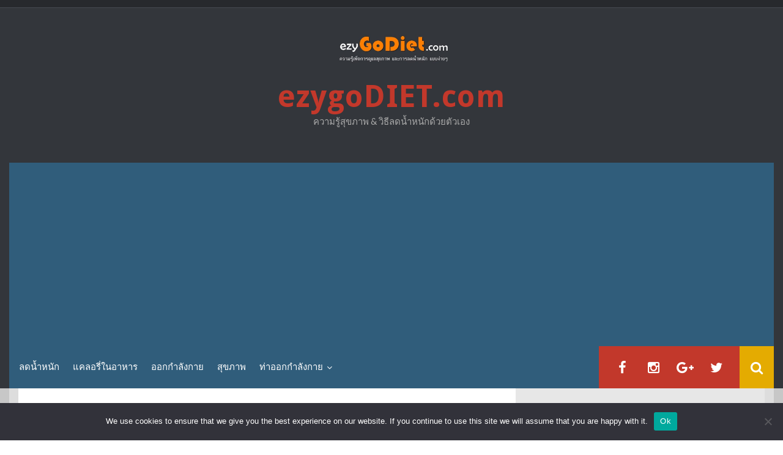

--- FILE ---
content_type: text/html; charset=UTF-8
request_url: https://www.ezygodiet.com/%E0%B8%99%E0%B9%89%E0%B8%B3%E0%B8%AB%E0%B8%99%E0%B8%B1%E0%B8%81%E0%B9%80%E0%B8%81%E0%B8%B4%E0%B8%99%E0%B8%97%E0%B8%B3%E0%B8%AD%E0%B8%A2%E0%B9%88%E0%B8%B2%E0%B8%87%E0%B9%84%E0%B8%A3/
body_size: 15595
content:
<!DOCTYPE html>
<html lang="th">
<head>
    <meta charset="UTF-8">
    <meta name="viewport" content="width=device-width, initial-scale=1">
    <link rel="profile" href="http://gmpg.org/xfn/11">
    <link rel="pingback" href="https://www.ezygodiet.com/xmlrpc.php">

    <meta name='robots' content='index, follow, max-image-preview:large, max-snippet:-1, max-video-preview:-1' />
	<style>img:is([sizes="auto" i], [sizes^="auto," i]) { contain-intrinsic-size: 3000px 1500px }</style>
	
	<!-- This site is optimized with the Yoast SEO plugin v25.9 - https://yoast.com/wordpress/plugins/seo/ -->
	<title>น้ำหนักเกินทำอย่างไร ควรเน้นกิจกรรมอะไรในแต่ละวัน l ezygoDIET</title>
	<meta name="description" content="น้ำหนักเกินทำอย่างไร น้ำหนักเกิน 0-40 ก.ก. ควรเน้นกิจกรรมอะไรในแต่ละวัน อ่านแล้วจะรู้ว่า การเลือกกิน สำคัญกว่าการออกกำลังกาย แค่กินให้ถูกต้อง ก็ลดน้ำหนักได้" />
	<link rel="canonical" href="https://www.ezygodiet.com/น้ำหนักเกินทำอย่างไร/" />
	<meta property="og:locale" content="th_TH" />
	<meta property="og:type" content="article" />
	<meta property="og:title" content="น้ำหนักเกินทำอย่างไร ควรเน้นกิจกรรมอะไรในแต่ละวัน l ezygoDIET" />
	<meta property="og:description" content="น้ำหนักเกินทำอย่างไร น้ำหนักเกิน 0-40 ก.ก. ควรเน้นกิจกรรมอะไรในแต่ละวัน อ่านแล้วจะรู้ว่า การเลือกกิน สำคัญกว่าการออกกำลังกาย แค่กินให้ถูกต้อง ก็ลดน้ำหนักได้" />
	<meta property="og:url" content="https://www.ezygodiet.com/น้ำหนักเกินทำอย่างไร/" />
	<meta property="og:site_name" content="ezygoDIET.com" />
	<meta property="article:publisher" content="http://facebook.com/ezygodiet" />
	<meta property="article:author" content="http://facebook.com/ezygodiet" />
	<meta property="article:published_time" content="2014-04-21T07:52:46+00:00" />
	<meta property="article:modified_time" content="2017-03-07T04:29:40+00:00" />
	<meta name="author" content="Admin ezygoDIET" />
	<meta name="twitter:card" content="summary_large_image" />
	<meta name="twitter:creator" content="@ezygodiet" />
	<meta name="twitter:site" content="@ezygodiet" />
	<meta name="twitter:label1" content="Written by" />
	<meta name="twitter:data1" content="Admin ezygoDIET" />
	<script type="application/ld+json" class="yoast-schema-graph">{"@context":"https://schema.org","@graph":[{"@type":"Article","@id":"https://www.ezygodiet.com/%e0%b8%99%e0%b9%89%e0%b8%b3%e0%b8%ab%e0%b8%99%e0%b8%b1%e0%b8%81%e0%b9%80%e0%b8%81%e0%b8%b4%e0%b8%99%e0%b8%97%e0%b8%b3%e0%b8%ad%e0%b8%a2%e0%b9%88%e0%b8%b2%e0%b8%87%e0%b9%84%e0%b8%a3/#article","isPartOf":{"@id":"https://www.ezygodiet.com/%e0%b8%99%e0%b9%89%e0%b8%b3%e0%b8%ab%e0%b8%99%e0%b8%b1%e0%b8%81%e0%b9%80%e0%b8%81%e0%b8%b4%e0%b8%99%e0%b8%97%e0%b8%b3%e0%b8%ad%e0%b8%a2%e0%b9%88%e0%b8%b2%e0%b8%87%e0%b9%84%e0%b8%a3/"},"author":{"name":"Admin ezygoDIET","@id":"https://www.ezygodiet.com/#/schema/person/3640d229a28d877530b413499f850db7"},"headline":"น้ำหนักเกินทำอย่างไร","datePublished":"2014-04-21T07:52:46+00:00","dateModified":"2017-03-07T04:29:40+00:00","mainEntityOfPage":{"@id":"https://www.ezygodiet.com/%e0%b8%99%e0%b9%89%e0%b8%b3%e0%b8%ab%e0%b8%99%e0%b8%b1%e0%b8%81%e0%b9%80%e0%b8%81%e0%b8%b4%e0%b8%99%e0%b8%97%e0%b8%b3%e0%b8%ad%e0%b8%a2%e0%b9%88%e0%b8%b2%e0%b8%87%e0%b9%84%e0%b8%a3/"},"wordCount":8,"commentCount":0,"publisher":{"@id":"https://www.ezygodiet.com/#organization"},"keywords":["ลดน้ำหนัก","เคล็ดลับ"],"articleSection":["ลดน้ำหนัก"],"inLanguage":"th","potentialAction":[{"@type":"CommentAction","name":"Comment","target":["https://www.ezygodiet.com/%e0%b8%99%e0%b9%89%e0%b8%b3%e0%b8%ab%e0%b8%99%e0%b8%b1%e0%b8%81%e0%b9%80%e0%b8%81%e0%b8%b4%e0%b8%99%e0%b8%97%e0%b8%b3%e0%b8%ad%e0%b8%a2%e0%b9%88%e0%b8%b2%e0%b8%87%e0%b9%84%e0%b8%a3/#respond"]}]},{"@type":"WebPage","@id":"https://www.ezygodiet.com/%e0%b8%99%e0%b9%89%e0%b8%b3%e0%b8%ab%e0%b8%99%e0%b8%b1%e0%b8%81%e0%b9%80%e0%b8%81%e0%b8%b4%e0%b8%99%e0%b8%97%e0%b8%b3%e0%b8%ad%e0%b8%a2%e0%b9%88%e0%b8%b2%e0%b8%87%e0%b9%84%e0%b8%a3/","url":"https://www.ezygodiet.com/%e0%b8%99%e0%b9%89%e0%b8%b3%e0%b8%ab%e0%b8%99%e0%b8%b1%e0%b8%81%e0%b9%80%e0%b8%81%e0%b8%b4%e0%b8%99%e0%b8%97%e0%b8%b3%e0%b8%ad%e0%b8%a2%e0%b9%88%e0%b8%b2%e0%b8%87%e0%b9%84%e0%b8%a3/","name":"น้ำหนักเกินทำอย่างไร ควรเน้นกิจกรรมอะไรในแต่ละวัน l ezygoDIET","isPartOf":{"@id":"https://www.ezygodiet.com/#website"},"datePublished":"2014-04-21T07:52:46+00:00","dateModified":"2017-03-07T04:29:40+00:00","description":"น้ำหนักเกินทำอย่างไร น้ำหนักเกิน 0-40 ก.ก. ควรเน้นกิจกรรมอะไรในแต่ละวัน อ่านแล้วจะรู้ว่า การเลือกกิน สำคัญกว่าการออกกำลังกาย แค่กินให้ถูกต้อง ก็ลดน้ำหนักได้","breadcrumb":{"@id":"https://www.ezygodiet.com/%e0%b8%99%e0%b9%89%e0%b8%b3%e0%b8%ab%e0%b8%99%e0%b8%b1%e0%b8%81%e0%b9%80%e0%b8%81%e0%b8%b4%e0%b8%99%e0%b8%97%e0%b8%b3%e0%b8%ad%e0%b8%a2%e0%b9%88%e0%b8%b2%e0%b8%87%e0%b9%84%e0%b8%a3/#breadcrumb"},"inLanguage":"th","potentialAction":[{"@type":"ReadAction","target":["https://www.ezygodiet.com/%e0%b8%99%e0%b9%89%e0%b8%b3%e0%b8%ab%e0%b8%99%e0%b8%b1%e0%b8%81%e0%b9%80%e0%b8%81%e0%b8%b4%e0%b8%99%e0%b8%97%e0%b8%b3%e0%b8%ad%e0%b8%a2%e0%b9%88%e0%b8%b2%e0%b8%87%e0%b9%84%e0%b8%a3/"]}]},{"@type":"BreadcrumbList","@id":"https://www.ezygodiet.com/%e0%b8%99%e0%b9%89%e0%b8%b3%e0%b8%ab%e0%b8%99%e0%b8%b1%e0%b8%81%e0%b9%80%e0%b8%81%e0%b8%b4%e0%b8%99%e0%b8%97%e0%b8%b3%e0%b8%ad%e0%b8%a2%e0%b9%88%e0%b8%b2%e0%b8%87%e0%b9%84%e0%b8%a3/#breadcrumb","itemListElement":[{"@type":"ListItem","position":1,"name":"Home","item":"https://www.ezygodiet.com/"},{"@type":"ListItem","position":2,"name":"น้ำหนักเกินทำอย่างไร"}]},{"@type":"WebSite","@id":"https://www.ezygodiet.com/#website","url":"https://www.ezygodiet.com/","name":"ezygoDIET.com","description":"ความรู้สุขภาพ &amp; วิธีลดน้ำหนักด้วยตัวเอง","publisher":{"@id":"https://www.ezygodiet.com/#organization"},"potentialAction":[{"@type":"SearchAction","target":{"@type":"EntryPoint","urlTemplate":"https://www.ezygodiet.com/?s={search_term_string}"},"query-input":{"@type":"PropertyValueSpecification","valueRequired":true,"valueName":"search_term_string"}}],"inLanguage":"th"},{"@type":"Organization","@id":"https://www.ezygodiet.com/#organization","name":"ezygoDIET.com","url":"https://www.ezygodiet.com/","logo":{"@type":"ImageObject","inLanguage":"th","@id":"https://www.ezygodiet.com/#/schema/logo/image/","url":"https://www.ezygodiet.com/wp-content/uploads/2018/08/cropped-ezygodiet-logo-head-1.jpg","contentUrl":"https://www.ezygodiet.com/wp-content/uploads/2018/08/cropped-ezygodiet-logo-head-1.jpg","width":690,"height":209,"caption":"ezygoDIET.com"},"image":{"@id":"https://www.ezygodiet.com/#/schema/logo/image/"},"sameAs":["http://facebook.com/ezygodiet","https://x.com/ezygodiet","https://www.pinterest.com/ezygodiet/"]},{"@type":"Person","@id":"https://www.ezygodiet.com/#/schema/person/3640d229a28d877530b413499f850db7","name":"Admin ezygoDIET","image":{"@type":"ImageObject","inLanguage":"th","@id":"https://www.ezygodiet.com/#/schema/person/image/","url":"https://secure.gravatar.com/avatar/d5caa46c0497c38a1b0d4b047330bc0141579f27b0ec92bc8a946ee813d5136c?s=96&d=mm&r=g","contentUrl":"https://secure.gravatar.com/avatar/d5caa46c0497c38a1b0d4b047330bc0141579f27b0ec92bc8a946ee813d5136c?s=96&d=mm&r=g","caption":"Admin ezygoDIET"},"description":"รวบรวมความรู้ วิธีลดน้ำหนัก วิธีลดอ้วน แบบยั่งยืน และได้สุขภาพดีควบคู่กัน แบบง่ายๆ ได้ด้วยตัวเอง","sameAs":["http://www.ezygodiet.com","http://facebook.com/ezygodiet","https://x.com/ezygodiet"]}]}</script>
	<!-- / Yoast SEO plugin. -->


<link rel='dns-prefetch' href='//fonts.googleapis.com' />
<link rel="alternate" type="application/rss+xml" title="ezygoDIET.com &raquo; ฟีด" href="https://www.ezygodiet.com/feed/" />
<link rel="alternate" type="application/rss+xml" title="ezygoDIET.com &raquo; ฟีดความเห็น" href="https://www.ezygodiet.com/comments/feed/" />
<link rel="alternate" type="application/rss+xml" title="ezygoDIET.com &raquo; น้ำหนักเกินทำอย่างไร ฟีดความเห็น" href="https://www.ezygodiet.com/%e0%b8%99%e0%b9%89%e0%b8%b3%e0%b8%ab%e0%b8%99%e0%b8%b1%e0%b8%81%e0%b9%80%e0%b8%81%e0%b8%b4%e0%b8%99%e0%b8%97%e0%b8%b3%e0%b8%ad%e0%b8%a2%e0%b9%88%e0%b8%b2%e0%b8%87%e0%b9%84%e0%b8%a3/feed/" />
<script type="text/javascript">
/* <![CDATA[ */
window._wpemojiSettings = {"baseUrl":"https:\/\/s.w.org\/images\/core\/emoji\/16.0.1\/72x72\/","ext":".png","svgUrl":"https:\/\/s.w.org\/images\/core\/emoji\/16.0.1\/svg\/","svgExt":".svg","source":{"concatemoji":"https:\/\/www.ezygodiet.com\/wp-includes\/js\/wp-emoji-release.min.js?ver=6.8.3"}};
/*! This file is auto-generated */
!function(s,n){var o,i,e;function c(e){try{var t={supportTests:e,timestamp:(new Date).valueOf()};sessionStorage.setItem(o,JSON.stringify(t))}catch(e){}}function p(e,t,n){e.clearRect(0,0,e.canvas.width,e.canvas.height),e.fillText(t,0,0);var t=new Uint32Array(e.getImageData(0,0,e.canvas.width,e.canvas.height).data),a=(e.clearRect(0,0,e.canvas.width,e.canvas.height),e.fillText(n,0,0),new Uint32Array(e.getImageData(0,0,e.canvas.width,e.canvas.height).data));return t.every(function(e,t){return e===a[t]})}function u(e,t){e.clearRect(0,0,e.canvas.width,e.canvas.height),e.fillText(t,0,0);for(var n=e.getImageData(16,16,1,1),a=0;a<n.data.length;a++)if(0!==n.data[a])return!1;return!0}function f(e,t,n,a){switch(t){case"flag":return n(e,"\ud83c\udff3\ufe0f\u200d\u26a7\ufe0f","\ud83c\udff3\ufe0f\u200b\u26a7\ufe0f")?!1:!n(e,"\ud83c\udde8\ud83c\uddf6","\ud83c\udde8\u200b\ud83c\uddf6")&&!n(e,"\ud83c\udff4\udb40\udc67\udb40\udc62\udb40\udc65\udb40\udc6e\udb40\udc67\udb40\udc7f","\ud83c\udff4\u200b\udb40\udc67\u200b\udb40\udc62\u200b\udb40\udc65\u200b\udb40\udc6e\u200b\udb40\udc67\u200b\udb40\udc7f");case"emoji":return!a(e,"\ud83e\udedf")}return!1}function g(e,t,n,a){var r="undefined"!=typeof WorkerGlobalScope&&self instanceof WorkerGlobalScope?new OffscreenCanvas(300,150):s.createElement("canvas"),o=r.getContext("2d",{willReadFrequently:!0}),i=(o.textBaseline="top",o.font="600 32px Arial",{});return e.forEach(function(e){i[e]=t(o,e,n,a)}),i}function t(e){var t=s.createElement("script");t.src=e,t.defer=!0,s.head.appendChild(t)}"undefined"!=typeof Promise&&(o="wpEmojiSettingsSupports",i=["flag","emoji"],n.supports={everything:!0,everythingExceptFlag:!0},e=new Promise(function(e){s.addEventListener("DOMContentLoaded",e,{once:!0})}),new Promise(function(t){var n=function(){try{var e=JSON.parse(sessionStorage.getItem(o));if("object"==typeof e&&"number"==typeof e.timestamp&&(new Date).valueOf()<e.timestamp+604800&&"object"==typeof e.supportTests)return e.supportTests}catch(e){}return null}();if(!n){if("undefined"!=typeof Worker&&"undefined"!=typeof OffscreenCanvas&&"undefined"!=typeof URL&&URL.createObjectURL&&"undefined"!=typeof Blob)try{var e="postMessage("+g.toString()+"("+[JSON.stringify(i),f.toString(),p.toString(),u.toString()].join(",")+"));",a=new Blob([e],{type:"text/javascript"}),r=new Worker(URL.createObjectURL(a),{name:"wpTestEmojiSupports"});return void(r.onmessage=function(e){c(n=e.data),r.terminate(),t(n)})}catch(e){}c(n=g(i,f,p,u))}t(n)}).then(function(e){for(var t in e)n.supports[t]=e[t],n.supports.everything=n.supports.everything&&n.supports[t],"flag"!==t&&(n.supports.everythingExceptFlag=n.supports.everythingExceptFlag&&n.supports[t]);n.supports.everythingExceptFlag=n.supports.everythingExceptFlag&&!n.supports.flag,n.DOMReady=!1,n.readyCallback=function(){n.DOMReady=!0}}).then(function(){return e}).then(function(){var e;n.supports.everything||(n.readyCallback(),(e=n.source||{}).concatemoji?t(e.concatemoji):e.wpemoji&&e.twemoji&&(t(e.twemoji),t(e.wpemoji)))}))}((window,document),window._wpemojiSettings);
/* ]]> */
</script>
<link rel='stylesheet' id='dashicons-css' href='https://www.ezygodiet.com/wp-includes/css/dashicons.min.css?ver=6.8.3' type='text/css' media='all' />
<link rel='stylesheet' id='post-views-counter-frontend-css' href='https://www.ezygodiet.com/wp-content/plugins/post-views-counter/css/frontend.min.css?ver=1.5.5' type='text/css' media='all' />
<style id='wp-emoji-styles-inline-css' type='text/css'>

	img.wp-smiley, img.emoji {
		display: inline !important;
		border: none !important;
		box-shadow: none !important;
		height: 1em !important;
		width: 1em !important;
		margin: 0 0.07em !important;
		vertical-align: -0.1em !important;
		background: none !important;
		padding: 0 !important;
	}
</style>
<link rel='stylesheet' id='wp-block-library-css' href='https://www.ezygodiet.com/wp-includes/css/dist/block-library/style.min.css?ver=6.8.3' type='text/css' media='all' />
<style id='classic-theme-styles-inline-css' type='text/css'>
/*! This file is auto-generated */
.wp-block-button__link{color:#fff;background-color:#32373c;border-radius:9999px;box-shadow:none;text-decoration:none;padding:calc(.667em + 2px) calc(1.333em + 2px);font-size:1.125em}.wp-block-file__button{background:#32373c;color:#fff;text-decoration:none}
</style>
<style id='global-styles-inline-css' type='text/css'>
:root{--wp--preset--aspect-ratio--square: 1;--wp--preset--aspect-ratio--4-3: 4/3;--wp--preset--aspect-ratio--3-4: 3/4;--wp--preset--aspect-ratio--3-2: 3/2;--wp--preset--aspect-ratio--2-3: 2/3;--wp--preset--aspect-ratio--16-9: 16/9;--wp--preset--aspect-ratio--9-16: 9/16;--wp--preset--color--black: #000000;--wp--preset--color--cyan-bluish-gray: #abb8c3;--wp--preset--color--white: #ffffff;--wp--preset--color--pale-pink: #f78da7;--wp--preset--color--vivid-red: #cf2e2e;--wp--preset--color--luminous-vivid-orange: #ff6900;--wp--preset--color--luminous-vivid-amber: #fcb900;--wp--preset--color--light-green-cyan: #7bdcb5;--wp--preset--color--vivid-green-cyan: #00d084;--wp--preset--color--pale-cyan-blue: #8ed1fc;--wp--preset--color--vivid-cyan-blue: #0693e3;--wp--preset--color--vivid-purple: #9b51e0;--wp--preset--gradient--vivid-cyan-blue-to-vivid-purple: linear-gradient(135deg,rgba(6,147,227,1) 0%,rgb(155,81,224) 100%);--wp--preset--gradient--light-green-cyan-to-vivid-green-cyan: linear-gradient(135deg,rgb(122,220,180) 0%,rgb(0,208,130) 100%);--wp--preset--gradient--luminous-vivid-amber-to-luminous-vivid-orange: linear-gradient(135deg,rgba(252,185,0,1) 0%,rgba(255,105,0,1) 100%);--wp--preset--gradient--luminous-vivid-orange-to-vivid-red: linear-gradient(135deg,rgba(255,105,0,1) 0%,rgb(207,46,46) 100%);--wp--preset--gradient--very-light-gray-to-cyan-bluish-gray: linear-gradient(135deg,rgb(238,238,238) 0%,rgb(169,184,195) 100%);--wp--preset--gradient--cool-to-warm-spectrum: linear-gradient(135deg,rgb(74,234,220) 0%,rgb(151,120,209) 20%,rgb(207,42,186) 40%,rgb(238,44,130) 60%,rgb(251,105,98) 80%,rgb(254,248,76) 100%);--wp--preset--gradient--blush-light-purple: linear-gradient(135deg,rgb(255,206,236) 0%,rgb(152,150,240) 100%);--wp--preset--gradient--blush-bordeaux: linear-gradient(135deg,rgb(254,205,165) 0%,rgb(254,45,45) 50%,rgb(107,0,62) 100%);--wp--preset--gradient--luminous-dusk: linear-gradient(135deg,rgb(255,203,112) 0%,rgb(199,81,192) 50%,rgb(65,88,208) 100%);--wp--preset--gradient--pale-ocean: linear-gradient(135deg,rgb(255,245,203) 0%,rgb(182,227,212) 50%,rgb(51,167,181) 100%);--wp--preset--gradient--electric-grass: linear-gradient(135deg,rgb(202,248,128) 0%,rgb(113,206,126) 100%);--wp--preset--gradient--midnight: linear-gradient(135deg,rgb(2,3,129) 0%,rgb(40,116,252) 100%);--wp--preset--font-size--small: 13px;--wp--preset--font-size--medium: 20px;--wp--preset--font-size--large: 36px;--wp--preset--font-size--x-large: 42px;--wp--preset--spacing--20: 0.44rem;--wp--preset--spacing--30: 0.67rem;--wp--preset--spacing--40: 1rem;--wp--preset--spacing--50: 1.5rem;--wp--preset--spacing--60: 2.25rem;--wp--preset--spacing--70: 3.38rem;--wp--preset--spacing--80: 5.06rem;--wp--preset--shadow--natural: 6px 6px 9px rgba(0, 0, 0, 0.2);--wp--preset--shadow--deep: 12px 12px 50px rgba(0, 0, 0, 0.4);--wp--preset--shadow--sharp: 6px 6px 0px rgba(0, 0, 0, 0.2);--wp--preset--shadow--outlined: 6px 6px 0px -3px rgba(255, 255, 255, 1), 6px 6px rgba(0, 0, 0, 1);--wp--preset--shadow--crisp: 6px 6px 0px rgba(0, 0, 0, 1);}:where(.is-layout-flex){gap: 0.5em;}:where(.is-layout-grid){gap: 0.5em;}body .is-layout-flex{display: flex;}.is-layout-flex{flex-wrap: wrap;align-items: center;}.is-layout-flex > :is(*, div){margin: 0;}body .is-layout-grid{display: grid;}.is-layout-grid > :is(*, div){margin: 0;}:where(.wp-block-columns.is-layout-flex){gap: 2em;}:where(.wp-block-columns.is-layout-grid){gap: 2em;}:where(.wp-block-post-template.is-layout-flex){gap: 1.25em;}:where(.wp-block-post-template.is-layout-grid){gap: 1.25em;}.has-black-color{color: var(--wp--preset--color--black) !important;}.has-cyan-bluish-gray-color{color: var(--wp--preset--color--cyan-bluish-gray) !important;}.has-white-color{color: var(--wp--preset--color--white) !important;}.has-pale-pink-color{color: var(--wp--preset--color--pale-pink) !important;}.has-vivid-red-color{color: var(--wp--preset--color--vivid-red) !important;}.has-luminous-vivid-orange-color{color: var(--wp--preset--color--luminous-vivid-orange) !important;}.has-luminous-vivid-amber-color{color: var(--wp--preset--color--luminous-vivid-amber) !important;}.has-light-green-cyan-color{color: var(--wp--preset--color--light-green-cyan) !important;}.has-vivid-green-cyan-color{color: var(--wp--preset--color--vivid-green-cyan) !important;}.has-pale-cyan-blue-color{color: var(--wp--preset--color--pale-cyan-blue) !important;}.has-vivid-cyan-blue-color{color: var(--wp--preset--color--vivid-cyan-blue) !important;}.has-vivid-purple-color{color: var(--wp--preset--color--vivid-purple) !important;}.has-black-background-color{background-color: var(--wp--preset--color--black) !important;}.has-cyan-bluish-gray-background-color{background-color: var(--wp--preset--color--cyan-bluish-gray) !important;}.has-white-background-color{background-color: var(--wp--preset--color--white) !important;}.has-pale-pink-background-color{background-color: var(--wp--preset--color--pale-pink) !important;}.has-vivid-red-background-color{background-color: var(--wp--preset--color--vivid-red) !important;}.has-luminous-vivid-orange-background-color{background-color: var(--wp--preset--color--luminous-vivid-orange) !important;}.has-luminous-vivid-amber-background-color{background-color: var(--wp--preset--color--luminous-vivid-amber) !important;}.has-light-green-cyan-background-color{background-color: var(--wp--preset--color--light-green-cyan) !important;}.has-vivid-green-cyan-background-color{background-color: var(--wp--preset--color--vivid-green-cyan) !important;}.has-pale-cyan-blue-background-color{background-color: var(--wp--preset--color--pale-cyan-blue) !important;}.has-vivid-cyan-blue-background-color{background-color: var(--wp--preset--color--vivid-cyan-blue) !important;}.has-vivid-purple-background-color{background-color: var(--wp--preset--color--vivid-purple) !important;}.has-black-border-color{border-color: var(--wp--preset--color--black) !important;}.has-cyan-bluish-gray-border-color{border-color: var(--wp--preset--color--cyan-bluish-gray) !important;}.has-white-border-color{border-color: var(--wp--preset--color--white) !important;}.has-pale-pink-border-color{border-color: var(--wp--preset--color--pale-pink) !important;}.has-vivid-red-border-color{border-color: var(--wp--preset--color--vivid-red) !important;}.has-luminous-vivid-orange-border-color{border-color: var(--wp--preset--color--luminous-vivid-orange) !important;}.has-luminous-vivid-amber-border-color{border-color: var(--wp--preset--color--luminous-vivid-amber) !important;}.has-light-green-cyan-border-color{border-color: var(--wp--preset--color--light-green-cyan) !important;}.has-vivid-green-cyan-border-color{border-color: var(--wp--preset--color--vivid-green-cyan) !important;}.has-pale-cyan-blue-border-color{border-color: var(--wp--preset--color--pale-cyan-blue) !important;}.has-vivid-cyan-blue-border-color{border-color: var(--wp--preset--color--vivid-cyan-blue) !important;}.has-vivid-purple-border-color{border-color: var(--wp--preset--color--vivid-purple) !important;}.has-vivid-cyan-blue-to-vivid-purple-gradient-background{background: var(--wp--preset--gradient--vivid-cyan-blue-to-vivid-purple) !important;}.has-light-green-cyan-to-vivid-green-cyan-gradient-background{background: var(--wp--preset--gradient--light-green-cyan-to-vivid-green-cyan) !important;}.has-luminous-vivid-amber-to-luminous-vivid-orange-gradient-background{background: var(--wp--preset--gradient--luminous-vivid-amber-to-luminous-vivid-orange) !important;}.has-luminous-vivid-orange-to-vivid-red-gradient-background{background: var(--wp--preset--gradient--luminous-vivid-orange-to-vivid-red) !important;}.has-very-light-gray-to-cyan-bluish-gray-gradient-background{background: var(--wp--preset--gradient--very-light-gray-to-cyan-bluish-gray) !important;}.has-cool-to-warm-spectrum-gradient-background{background: var(--wp--preset--gradient--cool-to-warm-spectrum) !important;}.has-blush-light-purple-gradient-background{background: var(--wp--preset--gradient--blush-light-purple) !important;}.has-blush-bordeaux-gradient-background{background: var(--wp--preset--gradient--blush-bordeaux) !important;}.has-luminous-dusk-gradient-background{background: var(--wp--preset--gradient--luminous-dusk) !important;}.has-pale-ocean-gradient-background{background: var(--wp--preset--gradient--pale-ocean) !important;}.has-electric-grass-gradient-background{background: var(--wp--preset--gradient--electric-grass) !important;}.has-midnight-gradient-background{background: var(--wp--preset--gradient--midnight) !important;}.has-small-font-size{font-size: var(--wp--preset--font-size--small) !important;}.has-medium-font-size{font-size: var(--wp--preset--font-size--medium) !important;}.has-large-font-size{font-size: var(--wp--preset--font-size--large) !important;}.has-x-large-font-size{font-size: var(--wp--preset--font-size--x-large) !important;}
:where(.wp-block-post-template.is-layout-flex){gap: 1.25em;}:where(.wp-block-post-template.is-layout-grid){gap: 1.25em;}
:where(.wp-block-columns.is-layout-flex){gap: 2em;}:where(.wp-block-columns.is-layout-grid){gap: 2em;}
:root :where(.wp-block-pullquote){font-size: 1.5em;line-height: 1.6;}
</style>
<link rel='stylesheet' id='cookie-notice-front-css' href='https://www.ezygodiet.com/wp-content/plugins/cookie-notice/css/front.min.css?ver=2.5.7' type='text/css' media='all' />
<link rel='stylesheet' id='synapse-style-css' href='https://www.ezygodiet.com/wp-content/themes/synapse/style.css?ver=6.8.3' type='text/css' media='all' />
<link rel='stylesheet' id='synapse-title-font-css' href='//fonts.googleapis.com/css?family=Droid+Sans%3A100%2C300%2C400%2C700&#038;ver=6.8.3' type='text/css' media='all' />
<link rel='stylesheet' id='synapse-body-font-css' href='//fonts.googleapis.com/css?family=Lato%3A100%2C300%2C400%2C700&#038;ver=6.8.3' type='text/css' media='all' />
<link rel='stylesheet' id='font-awesome-css' href='https://www.ezygodiet.com/wp-content/themes/synapse/assets/font-awesome/css/font-awesome.min.css?ver=6.8.3' type='text/css' media='all' />
<link rel='stylesheet' id='bootstrap-css' href='https://www.ezygodiet.com/wp-content/themes/synapse/assets/bootstrap/css/bootstrap.min.css?ver=6.8.3' type='text/css' media='all' />
<link rel='stylesheet' id='hover-css-css' href='https://www.ezygodiet.com/wp-content/themes/synapse/assets/css/hover.min.css?ver=6.8.3' type='text/css' media='all' />
<link rel='stylesheet' id='flex-images-css' href='https://www.ezygodiet.com/wp-content/themes/synapse/assets/css/jquery.flex-images.css?ver=6.8.3' type='text/css' media='all' />
<link rel='stylesheet' id='slicknav-css' href='https://www.ezygodiet.com/wp-content/themes/synapse/assets/css/slicknav.css?ver=6.8.3' type='text/css' media='all' />
<link rel='stylesheet' id='swiper-css' href='https://www.ezygodiet.com/wp-content/themes/synapse/assets/css/swiper.min.css?ver=6.8.3' type='text/css' media='all' />
<link rel='stylesheet' id='synapse-main-theme-style-css' href='https://www.ezygodiet.com/wp-content/themes/synapse/assets/theme-styles/css/default.css' type='text/css' media='all' />
<script type="text/javascript" id="cookie-notice-front-js-before">
/* <![CDATA[ */
var cnArgs = {"ajaxUrl":"https:\/\/www.ezygodiet.com\/wp-admin\/admin-ajax.php","nonce":"caa830a8ed","hideEffect":"fade","position":"bottom","onScroll":false,"onScrollOffset":100,"onClick":false,"cookieName":"cookie_notice_accepted","cookieTime":2592000,"cookieTimeRejected":2592000,"globalCookie":false,"redirection":false,"cache":false,"revokeCookies":false,"revokeCookiesOpt":"automatic"};
/* ]]> */
</script>
<script type="text/javascript" src="https://www.ezygodiet.com/wp-content/plugins/cookie-notice/js/front.min.js?ver=2.5.7" id="cookie-notice-front-js"></script>
<script type="text/javascript" src="https://www.ezygodiet.com/wp-includes/js/jquery/jquery.min.js?ver=3.7.1" id="jquery-core-js"></script>
<script type="text/javascript" src="https://www.ezygodiet.com/wp-includes/js/jquery/jquery-migrate.min.js?ver=3.4.1" id="jquery-migrate-js"></script>
<script type="text/javascript" src="https://www.ezygodiet.com/wp-content/themes/synapse/js/external.js?ver=20120206" id="synapse-externaljs-js"></script>
<script type="text/javascript" src="https://www.ezygodiet.com/wp-content/themes/synapse/js/custom.js?ver=6.8.3" id="synapse-custom-js-js"></script>
<link rel="https://api.w.org/" href="https://www.ezygodiet.com/wp-json/" /><link rel="alternate" title="JSON" type="application/json" href="https://www.ezygodiet.com/wp-json/wp/v2/posts/5960" /><link rel="EditURI" type="application/rsd+xml" title="RSD" href="https://www.ezygodiet.com/xmlrpc.php?rsd" />
<meta name="generator" content="WordPress 6.8.3" />
<link rel='shortlink' href='https://www.ezygodiet.com/?p=5960' />
<link rel="alternate" title="oEmbed (JSON)" type="application/json+oembed" href="https://www.ezygodiet.com/wp-json/oembed/1.0/embed?url=https%3A%2F%2Fwww.ezygodiet.com%2F%25e0%25b8%2599%25e0%25b9%2589%25e0%25b8%25b3%25e0%25b8%25ab%25e0%25b8%2599%25e0%25b8%25b1%25e0%25b8%2581%25e0%25b9%2580%25e0%25b8%2581%25e0%25b8%25b4%25e0%25b8%2599%25e0%25b8%2597%25e0%25b8%25b3%25e0%25b8%25ad%25e0%25b8%25a2%25e0%25b9%2588%25e0%25b8%25b2%25e0%25b8%2587%25e0%25b9%2584%25e0%25b8%25a3%2F" />
<link rel="alternate" title="oEmbed (XML)" type="text/xml+oembed" href="https://www.ezygodiet.com/wp-json/oembed/1.0/embed?url=https%3A%2F%2Fwww.ezygodiet.com%2F%25e0%25b8%2599%25e0%25b9%2589%25e0%25b8%25b3%25e0%25b8%25ab%25e0%25b8%2599%25e0%25b8%25b1%25e0%25b8%2581%25e0%25b9%2580%25e0%25b8%2581%25e0%25b8%25b4%25e0%25b8%2599%25e0%25b8%2597%25e0%25b8%25b3%25e0%25b8%25ad%25e0%25b8%25a2%25e0%25b9%2588%25e0%25b8%25b2%25e0%25b8%2587%25e0%25b9%2584%25e0%25b8%25a3%2F&#038;format=xml" />
<meta property="fb:app_id" content="272289523372734"><meta property="fb:admins" content="">            <div id="fb-root"></div>
            <script>(function (d, s, id) {
                    var js, fjs = d.getElementsByTagName(s)[0];
                    if (d.getElementById(id))
                        return;
                    js = d.createElement(s);
                    js.id = id;
                    js.src = "//connect.facebook.net/en_US/sdk.js#xfbml=1&version=v2.0";
                    fjs.parentNode.insertBefore(js, fjs);
                }(document, 'script', 'facebook-jssdk'));</script>
            <style id='custom-css-mods'>#masthead #site-logo img { transform-origin: center; }.title-font, h1, h2, .section-title, .woocommerce ul.products li.product h3, #site-navigation { font-family: Droid Sans; }.site-description { color: #aaaaaa; }#colophon .footer_credit_line { display: none }#primary-mono .entry-content{ font-size:14px;}</style><script async src="https://pagead2.googlesyndication.com/pagead/js/adsbygoogle.js?client=ca-pub-7122943812352269"
     crossorigin="anonymous"></script><link rel="icon" href="https://www.ezygodiet.com/wp-content/uploads/2017/02/cropped-logo-web-icon-3-32x32.jpg" sizes="32x32" />
<link rel="icon" href="https://www.ezygodiet.com/wp-content/uploads/2017/02/cropped-logo-web-icon-3-192x192.jpg" sizes="192x192" />
<link rel="apple-touch-icon" href="https://www.ezygodiet.com/wp-content/uploads/2017/02/cropped-logo-web-icon-3-180x180.jpg" />
<meta name="msapplication-TileImage" content="https://www.ezygodiet.com/wp-content/uploads/2017/02/cropped-logo-web-icon-3-270x270.jpg" />
		<style type="text/css" id="wp-custom-css">
			/*
คุณสามารถเพิ่ม CSS ของคุณเองที่นี่

กดที่ไอคอนช่วยเหนือด้านบนเพื่อเรียนรู้เพิ่มเติม
*/

h1   {color: #333333 ;font-weight: bold; font-size: 40px;}
h2   {color: #333333 ;font-weight: bold;font-size: 30px;}
h3   {color: #333333;font-weight: bold;font-size: 20px;}
h4   {color: #333333;font-weight: bold; }
p    {color: #333333;font-size: 18px;}
li   {color: #4d4d4d;}
td   {color: #1a1a1a;}
		</style>
		</head>
<body class="wp-singular post-template-default single single-post postid-5960 single-format-standard wp-custom-logo wp-theme-synapse cookies-not-set">

<div id="page" class="hfeed site">
	<a class="skip-link screen-reader-text" href="#content">Skip to content</a>

    <div id="jumbosearch">
    <span class="fa fa-remove closeicon"></span>
    <div class="form">
        <form role="search" method="get" class="search-form" action="https://www.ezygodiet.com/">
				<label>
					<span class="screen-reader-text">ค้นหาสำหรับ:</span>
					<input type="search" class="search-field" placeholder="ค้นหา &hellip;" value="" name="s" />
				</label>
				<input type="submit" class="search-submit" value="ค้นหา" />
			</form>    </div>
</div>
    <div id="topad" class="container">
	<script></script>
<script>
     (adsbygoogle = window.adsbygoogle || []).push({
          google_ad_client: "ca-pub-7122943812352269",
          enable_page_level_ads: true
     });
</script>	<!-- TO PLACE YOUR OWN AD, REMOVE THE ABOVE LINE OF CODE AND REPLACE IT WITH YOUR ENTIRE AD CODE -->
</div>
    <div id="top-bar">
    <div class="container-fluid">

        <div id="top-menu">
                    </div>

        <div id="woocommerce-zone">
            

        </div>

    </div>

</div>    <header id="masthead" class="site-header" role="banner">
    <div class="container masthead-container">
        <div class="site-branding">
                            <div class="site-logo">
                    <a href="https://www.ezygodiet.com/" class="custom-logo-link" rel="home"><img width="690" height="209" src="https://www.ezygodiet.com/wp-content/uploads/2018/08/cropped-ezygodiet-logo-head-1.jpg" class="custom-logo" alt="ezygoDIET.com" decoding="async" fetchpriority="high" srcset="https://www.ezygodiet.com/wp-content/uploads/2018/08/cropped-ezygodiet-logo-head-1.jpg 690w, https://www.ezygodiet.com/wp-content/uploads/2018/08/cropped-ezygodiet-logo-head-1-300x91.jpg 300w, https://www.ezygodiet.com/wp-content/uploads/2018/08/cropped-ezygodiet-logo-head-1-150x45.jpg 150w, https://www.ezygodiet.com/wp-content/uploads/2018/08/cropped-ezygodiet-logo-head-1-216x65.jpg 216w" sizes="(max-width: 690px) 100vw, 690px" /></a>                </div>
                        <div id="text-title-desc">
                <h1 class="site-title title-font"><a href="https://www.ezygodiet.com/" rel="home">ezygoDIET.com</a></h1>
                <h3 class="site-description">ความรู้สุขภาพ &amp; วิธีลดน้ำหนักด้วยตัวเอง</h3>
            </div>
        </div>

    </div>

    <div id="bar" class="container-fluid">

        <div id="slickmenu"></div>
        <nav id="site-navigation" class="main-navigation" role="navigation">
    <div class="menu-header-container"><ul id="menu-header" class="menu"><li id="menu-item-16145" class="menu-item menu-item-type-taxonomy menu-item-object-category current-post-ancestor current-menu-parent current-post-parent"><a href="https://www.ezygodiet.com/category/%e0%b8%a5%e0%b8%94%e0%b8%99%e0%b9%89%e0%b8%b3%e0%b8%ab%e0%b8%99%e0%b8%b1%e0%b8%81/"></i>ลดน้ำหนัก</a></li>
<li id="menu-item-16146" class="menu-item menu-item-type-taxonomy menu-item-object-category"><a href="https://www.ezygodiet.com/category/%e0%b9%81%e0%b8%84%e0%b8%a5%e0%b8%ad%e0%b8%a3%e0%b8%b5%e0%b9%88%e0%b9%83%e0%b8%99%e0%b8%ad%e0%b8%b2%e0%b8%ab%e0%b8%b2%e0%b8%a3/"></i>แคลอรี่ในอาหาร</a></li>
<li id="menu-item-16147" class="menu-item menu-item-type-taxonomy menu-item-object-category"><a href="https://www.ezygodiet.com/category/%e0%b8%ad%e0%b8%ad%e0%b8%81%e0%b8%81%e0%b8%b3%e0%b8%a5%e0%b8%b1%e0%b8%87%e0%b8%81%e0%b8%b2%e0%b8%a2/"></i>ออกกำลังกาย</a></li>
<li id="menu-item-16148" class="menu-item menu-item-type-taxonomy menu-item-object-category"><a href="https://www.ezygodiet.com/category/%e0%b8%aa%e0%b8%b8%e0%b8%82%e0%b8%a0%e0%b8%b2%e0%b8%9e/"></i>สุขภาพ</a></li>
<li id="menu-item-16149" class="menu-item menu-item-type-taxonomy menu-item-object-category menu-item-has-children"><a href="https://www.ezygodiet.com/category/%e0%b8%ad%e0%b8%ad%e0%b8%81%e0%b8%81%e0%b8%b3%e0%b8%a5%e0%b8%b1%e0%b8%87%e0%b8%81%e0%b8%b2%e0%b8%a2/%e0%b8%97%e0%b9%88%e0%b8%b2%e0%b8%ad%e0%b8%ad%e0%b8%81%e0%b8%81%e0%b8%b3%e0%b8%a5%e0%b8%b1%e0%b8%87%e0%b8%81%e0%b8%b2%e0%b8%a2/"></i>ท่าออกกำลังกาย</a>
<ul class="sub-menu">
	<li id="menu-item-1524" class="menu-item menu-item-type-post_type menu-item-object-page"><a href="https://www.ezygodiet.com/about/"></i>About</a></li>
	<li id="menu-item-1526" class="menu-item menu-item-type-post_type menu-item-object-page menu-item-has-children"><a href="https://www.ezygodiet.com/services/"></i>Services</a>
	<ul class="sub-menu">
		<li id="menu-item-1525" class="menu-item menu-item-type-post_type menu-item-object-page"><a href="https://www.ezygodiet.com/contact/"></i>Contact</a></li>
	</ul>
</li>
</ul>
</li>
</ul></div></nav><!-- #site-navigation -->
        <div id="searchicon">
            <i class="fa fa-search"></i>
        </div>

        <div class="social-icons">
            	<a class="social-style hvr-bounce-to-bottom" href="https://www.facebook.com/ezygodiet/"><i class="fa fa-fw fa-facebook"></i></a>
		<a class="social-style hvr-bounce-to-bottom" href="https://www.instagram.com/ezygodiet_daily/"><i class="fa fa-fw fa-instagram"></i></a>
		<a class="social-style hvr-bounce-to-bottom" href="https://plus.google.com/u/0/b/108881921644951970369/+ezygodiet"><i class="fa fa-fw fa-google-plus"></i></a>
		<a class="social-style hvr-bounce-to-bottom" href="https://twitter.com/ezygodiet"><i class="fa fa-fw fa-twitter"></i></a>
	        </div>

    </div><!--#bar-->

</header><!-- #masthead -->
	<div class="mega-container container-fluid">
	
	
	
        <div id="content" class="site-content">

	
	
	<div id="primary-mono" class="content-area col-md-8">
		<main id="main" class="site-main" role="main">
		
		
			
<article id="post-5960" class="post-5960 post type-post status-publish format-standard hentry category-23 tag-1148 tag-541">
	
	<header class="entry-header single-entry-header col-md-12">
			<h1 class="entry-title title-font">น้ำหนักเกินทำอย่างไร</h1>			
			
			<div class="entry-meta">
				<span class="posted-on"><i class="fa fa-calendar"></i><a href="https://www.ezygodiet.com/%e0%b8%99%e0%b9%89%e0%b8%b3%e0%b8%ab%e0%b8%99%e0%b8%b1%e0%b8%81%e0%b9%80%e0%b8%81%e0%b8%b4%e0%b8%99%e0%b8%97%e0%b8%b3%e0%b8%ad%e0%b8%a2%e0%b9%88%e0%b8%b2%e0%b8%87%e0%b9%84%e0%b8%a3/" rel="bookmark"><time class="entry-date published" datetime="2014-04-21T14:52:46+07:00">เม.ย. 21</time><time class="updated" datetime="2017-03-07T11:29:40+07:00">มี.ค. 7</time></a></span><span class="byline"> <i class="fa fa-user"></i> <span class="author vcard"><a class="url fn n" href="https://www.ezygodiet.com/author/admin/">Admin ezygoDIET</a></span></span>			</div><!-- .entry-meta -->
		</header><!-- .entry-header -->

	<div id="featured-image">
					</div>
			
			
	<div class="entry-content">
		<div class="post-views content-post post-5960 entry-meta load-static">
				<span class="post-views-icon dashicons dashicons-chart-bar"></span> <span class="post-views-label">Post Views:</span> <span class="post-views-count">3,026</span>
			</div><style>.fb_iframe_widget span{width:460px !important;} .fb_iframe_widget iframe {margin: 0 !important;}        .fb_edge_comment_widget { display: none !important; }</style><div style="width:100%; text-align:left"><div class="fb-like" style="width:65px; overflow: hidden !important; " data-href="https://www.ezygodiet.com/%e0%b8%99%e0%b9%89%e0%b8%b3%e0%b8%ab%e0%b8%99%e0%b8%b1%e0%b8%81%e0%b9%80%e0%b8%81%e0%b8%b4%e0%b8%99%e0%b8%97%e0%b8%b3%e0%b8%ad%e0%b8%a2%e0%b9%88%e0%b8%b2%e0%b8%87%e0%b9%84%e0%b8%a3/" data-size="small" data-colorscheme="light" data-width="65" data-layout="box_count" data-action="like" data-show-faces="true" data-share="true" kid_directed_site="false"></div></div><h1 style="text-align: center;"><span style="font-size: medium;">น้ำหนักเกินทำอย่างไร ?</span></h1>
<h2 style="text-align: left;"><span style="font-size: medium;">สรุปหลักการ เน้นความสำคัญของกิจกรรม</span></h2>
<h3 style="padding-left: 30px;"><span style="font-size: medium;">กรณีน้ำหนักเกินมากๆ ตั้งแต่ 20-40 กิโลกรัมขึ้นไป</span></h3>
<ul>
<ul>
<li><span style="font-size: small;">เน้นความใส่ใจเรื่องอาหาร 80 % (<a title="ดูวิธีการเลือกกินอาหารในแต่ละมื้อ" href="http://www.ezygodiet.com/%E0%B8%AD%E0%B8%A2%E0%B8%B2%E0%B8%81%E0%B8%A5%E0%B8%94%E0%B8%99%E0%B9%89%E0%B8%B3%E0%B8%AB%E0%B8%99%E0%B8%B1%E0%B8%81%E0%B9%83%E0%B8%AB%E0%B9%89%E0%B9%84%E0%B8%94%E0%B9%89%E0%B8%AA%E0%B8%B8%E0%B8%82%E0%B8%A0%E0%B8%B2%E0%B8%9E%E0%B9%81%E0%B8%95%E0%B9%88%E0%B8%A5%E0%B8%B0%E0%B8%A1%E0%B8%B7%E0%B9%89%E0%B8%AD%E0%B8%84%E0%B8%A7%E0%B8%A3%E0%B8%81%E0%B8%B4%E0%B8%99%E0%B8%AD%E0%B8%B0%E0%B9%84%E0%B8%A3%E0%B8%9A%E0%B9%89%E0%B8%B2%E0%B8%87/" target="_blank">ดูวิธีการเลือกกินอาหารในแต่ละมื้อ</a>)</span></li>
<li><span style="font-size: small;">เน้นความใส่ใจเรื่องออกกำลังกายแบบคาร์ดิโอ 15% (<a title="โปรแกรมออกกำลังกายลดไขมัน" href="http://www.ezygodiet.com/category/%E0%B8%9A%E0%B8%97%E0%B8%84%E0%B8%A7%E0%B8%B2%E0%B8%A1%E0%B8%AD%E0%B8%AD%E0%B8%81%E0%B8%81%E0%B8%B3%E0%B8%A5%E0%B8%B1%E0%B8%87%E0%B8%81%E0%B8%B2%E0%B8%A2-exercise-article/%E0%B9%82%E0%B8%9B%E0%B8%A3%E0%B9%81%E0%B8%81%E0%B8%A3%E0%B8%A1%E0%B8%AD%E0%B8%AD%E0%B8%81%E0%B8%81%E0%B8%B3%E0%B8%A5%E0%B8%B1%E0%B8%87%E0%B8%81%E0%B8%B2%E0%B8%A2-lose-weight-exercise-program/" target="_blank">ดูโปรแกรมออกกำลังกายลดไขมัน</a>)</span></li>
<li><span style="font-size: small;">เน้นความใส่ใจเรื่องฝึกกล้ามเนื้อ 5% (<a title="ท่าออกกำลังกายฝึกกล้ามเนื้อ" href="http://www.ezygodiet.com/category/%E0%B8%9A%E0%B8%97%E0%B8%84%E0%B8%A7%E0%B8%B2%E0%B8%A1%E0%B8%AD%E0%B8%AD%E0%B8%81%E0%B8%81%E0%B8%B3%E0%B8%A5%E0%B8%B1%E0%B8%87%E0%B8%81%E0%B8%B2%E0%B8%A2-exercise-article/%E0%B8%97%E0%B9%88%E0%B8%B2%E0%B8%AD%E0%B8%AD%E0%B8%81%E0%B8%81%E0%B8%B3%E0%B8%A5%E0%B8%B1%E0%B8%87%E0%B8%81%E0%B8%B2%E0%B8%A2-exercise-workout-fitness/" target="_blank">ดูท่าฝึกกล้ามเนื้อต่างๆ</a>)</span></li>
</ul>
</ul>
<p style="padding-left: 60px;"><strong>อธิบาย :</strong></p><script async src="//pagead2.googlesyndication.com/pagead/js/adsbygoogle.js"></script>
<ins class="adsbygoogle"
     style="display:block; text-align:center;"
     data-ad-layout="in-article"
     data-ad-format="fluid"
     data-ad-client="ca-pub-7122943812352269"
     data-ad-slot="4082536194"></ins>
<script>
     (adsbygoogle = window.adsbygoogle || []).push({});
</script>
<ul>
<ul>
<ul>
<li><span style="font-size: small;">เรื่องอาหารต้องสำคัญที่สุด ไม่มีเวลาออกกำลังกายไม่เป็นไรไม่ต้องก็ได้ แต่ถ้าทำได้จะดีมาก</span></li>
<li><span style="font-size: small;">แต่ถ้าเรื่องอาหารยังฝึกไม่ได้ อย่าเพิ่งไปออกกำลังกาย ให้โฟกัสทีละเรื่อง ฝึกทีละอย่าง</span></li>
<li><span style="font-size: small;">ฝึกการใส่ใจเรื่องอาหารพอได้แล้ว จึงเริ่มฝึกออกกำลังกาย</span></li>
<li><span style="font-size: small;">ห้ามออกกำลังกายชนิดที่ต้องกระแทกข้อเข่า เช่น ห้ามวิ่ง ห้ามกระโดด ห้ามวิ่งขึ้นบันได</span></li>
<li><span style="font-size: small;">คาร์ดิโอที่ทำได้ เช่น เดินเร็วๆ ว่ายน้ำ ปั่นจักรยาน เต้นแอโรบิค</span></li>
<li><span style="font-size: small;">ท่าฝึกกล้ามเนื้อในแบบง่ายๆ เท่าที่พอไหว อย่าหักโหม ถ้าบาดเจ็บให้พัก</span></li>
</ul>
</ul>
</ul>
<p style="padding-left: 60px;"><strong>สรุป :</strong></p>
<ul>
<ul>
<ul>
<li><span style="font-size: small;">เรื่องอาหาร ทานได้บ่อยทุก3ชม. แต่ทานทีละน้อยแค่พอหายหิว ไม่ต้องฝืนอด</span></li>
<li><span style="font-size: small;">ฝึกกล้ามเนื้อ 10 นาที ต่อด้วยคาร์ดิโอ 30 นาที สัปดาห์ละ1-2วัน</span></li>
<li><span style="font-size: small;">ถ้าไม่มีเวลามาก ให้ฝึกกล้ามเนื้อตอนตื่นนอน 3นาทีทุกเช้า แล้วคาร์ดิโอตอนว่าง 10 นาทีทุกวัน</span></li>
</ul>
</ul>
</ul>
<h2 style="padding-left: 30px;"><span style="font-size: medium;">กรณีน้ำหนักเกินกลางๆ ตั้งแต่ 10-15 กิโลกรัม</span></h2>
<ul>
<ul>
<li><span style="font-size: small;">เน้นความใส่ใจเรื่องอาหาร 70 % (<a title="ดูวิธีการเลือกกินอาหารในแต่ละมื้อ" href="http://www.ezygodiet.com/%E0%B8%AD%E0%B8%A2%E0%B8%B2%E0%B8%81%E0%B8%A5%E0%B8%94%E0%B8%99%E0%B9%89%E0%B8%B3%E0%B8%AB%E0%B8%99%E0%B8%B1%E0%B8%81%E0%B9%83%E0%B8%AB%E0%B9%89%E0%B9%84%E0%B8%94%E0%B9%89%E0%B8%AA%E0%B8%B8%E0%B8%82%E0%B8%A0%E0%B8%B2%E0%B8%9E%E0%B9%81%E0%B8%95%E0%B9%88%E0%B8%A5%E0%B8%B0%E0%B8%A1%E0%B8%B7%E0%B9%89%E0%B8%AD%E0%B8%84%E0%B8%A7%E0%B8%A3%E0%B8%81%E0%B8%B4%E0%B8%99%E0%B8%AD%E0%B8%B0%E0%B9%84%E0%B8%A3%E0%B8%9A%E0%B9%89%E0%B8%B2%E0%B8%87/" target="_blank">ดูวิธีการเลือกกินอาหารในแต่ละมื้อ</a>)</span></li>
<li><span style="font-size: small;">เน้นความใส่ใจเรื่องออกกำลังกายแบบคาร์ดิโอ 20% (<a title="โปรแกรมออกกำลังกายลดไขมัน" href="http://www.ezygodiet.com/category/%E0%B8%9A%E0%B8%97%E0%B8%84%E0%B8%A7%E0%B8%B2%E0%B8%A1%E0%B8%AD%E0%B8%AD%E0%B8%81%E0%B8%81%E0%B8%B3%E0%B8%A5%E0%B8%B1%E0%B8%87%E0%B8%81%E0%B8%B2%E0%B8%A2-exercise-article/%E0%B9%82%E0%B8%9B%E0%B8%A3%E0%B9%81%E0%B8%81%E0%B8%A3%E0%B8%A1%E0%B8%AD%E0%B8%AD%E0%B8%81%E0%B8%81%E0%B8%B3%E0%B8%A5%E0%B8%B1%E0%B8%87%E0%B8%81%E0%B8%B2%E0%B8%A2-lose-weight-exercise-program/" target="_blank">ดูโปรแกรมออกกำลังกายลดไขมัน</a>)</span></li>
<li><span style="font-size: small;">เน้นความใส่ใจเรื่องฝึกกล้ามเนื้อ 10% (<a title="ท่าออกกำลังกายฝึกกล้ามเนื้อ" href="http://www.ezygodiet.com/category/%E0%B8%9A%E0%B8%97%E0%B8%84%E0%B8%A7%E0%B8%B2%E0%B8%A1%E0%B8%AD%E0%B8%AD%E0%B8%81%E0%B8%81%E0%B8%B3%E0%B8%A5%E0%B8%B1%E0%B8%87%E0%B8%81%E0%B8%B2%E0%B8%A2-exercise-article/%E0%B8%97%E0%B9%88%E0%B8%B2%E0%B8%AD%E0%B8%AD%E0%B8%81%E0%B8%81%E0%B8%B3%E0%B8%A5%E0%B8%B1%E0%B8%87%E0%B8%81%E0%B8%B2%E0%B8%A2-exercise-workout-fitness/" target="_blank">ดูท่าฝึกกล้ามเนื้อต่างๆ</a>)</span></li>
</ul>
</ul>
<p style="padding-left: 60px;"><strong>อธิบาย :</strong></p>
<ul>
<ul>
<ul>
<li><span style="font-size: small;">เรื่องอาหารต้องสำคัญที่สุด แต่ถ้าอยากลดน้ำหนักได้เร็ว ให้จัดเวลาออกกำลังกายด้วย<br />
</span></li>
<li><span style="font-size: small;">แต่ถ้าเรื่องอาหารยังฝึกไม่ได้ อย่าเพิ่งไปออกกำลังกาย ให้โฟกัสทีละเรื่อง ฝึกทีละอย่าง</span></li>
<li><span style="font-size: small;">ฝึกการใส่ใจเรื่องอาหารพอได้แล้ว จึงเริ่มฝึกออกกำลังกาย</span></li>
<li><span style="font-size: small;">คาร์ดิโอทำได้ทุกชนิด ถ้าไม่มีปัญหาเรื่องเข่าข้อ เช่น เดินเร็วๆ วิ่ง กระโดด ว่ายน้ำ ปั่นจักรยาน เต้นแอโรบิค เล่นกีฬา<br />
</span></li>
<li><span style="font-size: small;">ท่าฝึกกล้ามเนื้อในแบบง่ายๆ เท่าที่พอไหว อย่าหักโหม ถ้าบาดเจ็บให้พัก</span></li>
</ul>
</ul>
</ul>
<p style="padding-left: 60px;"><strong>สรุป :</strong></p>
<ul>
<ul>
<ul>
<li><span style="font-size: small;">เรื่องอาหาร ทานได้บ่อยทุก4ชม. แต่ทานทีละน้อยแค่พอหายหิว ไม่ต้องฝืนอด</span></li>
<li><span style="font-size: small;">ฝึกกล้ามเนื้อ 15 นาที ต่อด้วยคาร์ดิโอ 30 นาที สัปดาห์ละ1-2วัน</span></li>
<li><span style="font-size: small;">ถ้าไม่มีเวลามาก ให้ฝึกกล้ามเนื้อตอนตื่นนอน 5นาทีทุกเช้า แล้วคาร์ดิโอตอนว่าง 10 นาทีทุกวัน</span></li>
</ul>
</ul>
</ul>
<p>&nbsp;</p>
<p>&nbsp;</p>
<h2 style="padding-left: 30px;"><span style="font-size: medium;">กรณีน้ำหนักเกินน้อย ตั้งแต่ 0-9 กิโลกรัม แต่ยังมีส่วนเกิน</span></h2>
<ul>
<ul>
<li><span style="font-size: small;">เน้นความใส่ใจเรื่องอาหาร 50 % (<a title="ดูวิธีการเลือกกินอาหารในแต่ละมื้อ" href="http://www.ezygodiet.com/%E0%B8%AD%E0%B8%A2%E0%B8%B2%E0%B8%81%E0%B8%A5%E0%B8%94%E0%B8%99%E0%B9%89%E0%B8%B3%E0%B8%AB%E0%B8%99%E0%B8%B1%E0%B8%81%E0%B9%83%E0%B8%AB%E0%B9%89%E0%B9%84%E0%B8%94%E0%B9%89%E0%B8%AA%E0%B8%B8%E0%B8%82%E0%B8%A0%E0%B8%B2%E0%B8%9E%E0%B9%81%E0%B8%95%E0%B9%88%E0%B8%A5%E0%B8%B0%E0%B8%A1%E0%B8%B7%E0%B9%89%E0%B8%AD%E0%B8%84%E0%B8%A7%E0%B8%A3%E0%B8%81%E0%B8%B4%E0%B8%99%E0%B8%AD%E0%B8%B0%E0%B9%84%E0%B8%A3%E0%B8%9A%E0%B9%89%E0%B8%B2%E0%B8%87/" target="_blank">ดูวิธีการเลือกกินอาหารในแต่ละมื้อ</a>)</span></li>
<li><span style="font-size: small;">เน้นความใส่ใจเรื่องออกกำลังกายแบบคาร์ดิโอ 25% (<a title="โปรแกรมออกกำลังกายลดไขมัน" href="http://www.ezygodiet.com/category/%E0%B8%9A%E0%B8%97%E0%B8%84%E0%B8%A7%E0%B8%B2%E0%B8%A1%E0%B8%AD%E0%B8%AD%E0%B8%81%E0%B8%81%E0%B8%B3%E0%B8%A5%E0%B8%B1%E0%B8%87%E0%B8%81%E0%B8%B2%E0%B8%A2-exercise-article/%E0%B9%82%E0%B8%9B%E0%B8%A3%E0%B9%81%E0%B8%81%E0%B8%A3%E0%B8%A1%E0%B8%AD%E0%B8%AD%E0%B8%81%E0%B8%81%E0%B8%B3%E0%B8%A5%E0%B8%B1%E0%B8%87%E0%B8%81%E0%B8%B2%E0%B8%A2-lose-weight-exercise-program/" target="_blank">ดูโปรแกรมออกกำลังกายลดไขมัน</a>)</span></li>
<li><span style="font-size: small;">เน้นความใส่ใจเรื่องฝึกกล้ามเนื้อ 25% (<a title="ท่าออกกำลังกายฝึกกล้ามเนื้อ" href="http://www.ezygodiet.com/category/%E0%B8%9A%E0%B8%97%E0%B8%84%E0%B8%A7%E0%B8%B2%E0%B8%A1%E0%B8%AD%E0%B8%AD%E0%B8%81%E0%B8%81%E0%B8%B3%E0%B8%A5%E0%B8%B1%E0%B8%87%E0%B8%81%E0%B8%B2%E0%B8%A2-exercise-article/%E0%B8%97%E0%B9%88%E0%B8%B2%E0%B8%AD%E0%B8%AD%E0%B8%81%E0%B8%81%E0%B8%B3%E0%B8%A5%E0%B8%B1%E0%B8%87%E0%B8%81%E0%B8%B2%E0%B8%A2-exercise-workout-fitness/" target="_blank">ดูท่าฝึกกล้ามเนื้อต่างๆ</a>)</span></li>
</ul>
</ul>
<p style="padding-left: 60px;"><strong>อธิบาย :</strong></p>
<ul>
<ul>
<ul>
<li><span style="font-size: small;">กลุ่มนี้มักไม่มีปัญหาเรื่องการกิน พอมีความยับยั้งชั่งใจได้ดีพอสมควร</span></li>
<li><span style="font-size: small;">แต่มักมีไขมันส่วนเกิน เนื้อห้อย นิ่ม เหลว เลยคิดว่า ถ้าน้ำหนักลดลง จะทำให้หายไปเอง</span></li>
<li><span style="font-size: small;">การฝึกกล้ามเนื้อ ทำเพื่อสร้างความเสียหายให้กับกล้ามเนื้อ ร่างกายก็จะนำโปรตีนมาซ่อม จึงทำให้กล้ามเนื้อกระชับ ดังนั้นหากไม่ทานโปรตีนมากพอ ร่างกายก็จะขาดวัตถุดิบนำมาซ่อมแซมกล้ามเนื้อ ทำให้เหนื่อย ไม่มีแรง บาดเจ็บ</span></li>
<li><span style="font-size: small;">การคาร์ดิโอ ทำเพื่อไล่ไขมัน เมื่อไขมันออกไปแล้ว กล้ามเนื้อก็จะเข้ามาแทนที่ ดังนั้น หากไม่ทานโปรตีนมากพอ ร่างกายก็จะขาดวัตถุดิบนำมาสร้างกล้ามเนื้อแทนที่ไขมัน ทำให้ดูเหี่ยว ผิวย้อย โทรม</span></li>
<li><span style="font-size: small;">จะเห็นว่าทั้งคาร์ดิโอ และฝึกกล้ามเนื้อ ล้วนต้องการโปรตีนที่มากทั้งนั้น</span></li>
</ul>
</ul>
</ul>
<p style="padding-left: 60px;"><strong>สรุป :</strong></p>
<ul>
<ul>
<ul>
<li><span style="font-size: small;">เรื่องอาหาร ทานได้บ่อยทุก4ชม. แต่ทานทีละน้อยแค่พอหายหิว ไม่ต้องฝืนอด</span></li>
<li><span style="font-size: small;">ฝึกกล้ามเนื้อ 30 นาที ต่อด้วยคาร์ดิโอ 30 นาที สัปดาห์ละ 2-3วัน</span></li>
<li><span style="font-size: small;">ถ้าไม่มีเวลามาก ให้ฝึกกล้ามเนื้อตอนตื่นนอน 15นาทีทุกเช้า แล้วคาร์ดิโอตอนว่าง 15 นาทีทุกวัน</span></li>
</ul>
</ul>
</ul>
<pre style="padding-left: 60px;">     ผู้เขียนสรุปเอง จากการอ่านบทความ ของเวปต่างประเทศหลายๆที่ และนำมาใช้กับตัวเอง แต่อาจแตกต่างกันได้ในแต่ละบุคคล ไม่ตายตัว  แต่ตราบใดที่น้ำหนักยังเกิน ต้องให้ความสำคัญกับการควบคุมแคลอรี่มากที่สุด
     กรณีน้ำหนักตัวเกิน 40 กก. ขึ้นไป ควรปรึกษาแพทย์เฉพาะด้าน ที่มีความเชี่ยวชาญโดยตรง</pre>
<script async src="//pagead2.googlesyndication.com/pagead/js/adsbygoogle.js"></script>
<!-- End-ezygodiet -->
<ins class="adsbygoogle"
     style="display:block"
     data-ad-client="ca-pub-7122943812352269"
     data-ad-slot="3121881323"
     data-ad-format="auto"
     data-full-width-responsive="true"></ins>
<script>
(adsbygoogle = window.adsbygoogle || []).push({});
</script>			</div><!-- .entry-content -->

	<footer class="entry-footer">
		<span class="cat-links">Posted in <a href="https://www.ezygodiet.com/category/%e0%b8%a5%e0%b8%94%e0%b8%99%e0%b9%89%e0%b8%b3%e0%b8%ab%e0%b8%99%e0%b8%b1%e0%b8%81/" rel="category tag">ลดน้ำหนัก</a></span><span class="tags-links">Tagged <a href="https://www.ezygodiet.com/tag/%e0%b8%a5%e0%b8%94%e0%b8%99%e0%b9%89%e0%b8%b3%e0%b8%ab%e0%b8%99%e0%b8%b1%e0%b8%81/" rel="tag">ลดน้ำหนัก</a>, <a href="https://www.ezygodiet.com/tag/%e0%b9%80%e0%b8%84%e0%b8%a5%e0%b9%87%e0%b8%94%e0%b8%a5%e0%b8%b1%e0%b8%9a/" rel="tag">เคล็ดลับ</a></span>	</footer><!-- .entry-footer -->
</article><!-- #post-## -->

			
<div id="comments" class="comments-area">

	
	
	
		<div id="respond" class="comment-respond">
		<h3 id="reply-title" class="comment-reply-title">ใส่ความเห็น</h3><form action="https://www.ezygodiet.com/wp-comments-post.php" method="post" id="commentform" class="comment-form"><p class="comment-notes"><span id="email-notes">อีเมลของคุณจะไม่แสดงให้คนอื่นเห็น</span> <span class="required-field-message">ช่องข้อมูลจำเป็นถูกทำเครื่องหมาย <span class="required">*</span></span></p><p class="comment-form-comment"><label for="comment">ความเห็น <span class="required">*</span></label> <textarea id="comment" name="comment" cols="45" rows="8" maxlength="65525" required></textarea></p><p class="comment-form-author"><label for="author">ชื่อ</label> <input id="author" name="author" type="text" value="" size="30" maxlength="245" autocomplete="name" /></p>
<p class="comment-form-email"><label for="email">อีเมล</label> <input id="email" name="email" type="email" value="" size="30" maxlength="100" aria-describedby="email-notes" autocomplete="email" /></p>
<p class="comment-form-url"><label for="url">เว็บไซต์</label> <input id="url" name="url" type="url" value="" size="30" maxlength="200" autocomplete="url" /></p>
<p class="form-submit"><input name="submit" type="submit" id="submit" class="submit" value="แสดงความเห็น" /> <input type='hidden' name='comment_post_ID' value='5960' id='comment_post_ID' />
<input type='hidden' name='comment_parent' id='comment_parent' value='0' />
</p><p style="display: none;"><input type="hidden" id="akismet_comment_nonce" name="akismet_comment_nonce" value="d87d38be86" /></p><p style="display: none !important;" class="akismet-fields-container" data-prefix="ak_"><label>&#916;<textarea name="ak_hp_textarea" cols="45" rows="8" maxlength="100"></textarea></label><input type="hidden" id="ak_js_1" name="ak_js" value="190"/><script>document.getElementById( "ak_js_1" ).setAttribute( "value", ( new Date() ).getTime() );</script></p></form>	</div><!-- #respond -->
	<p class="akismet_comment_form_privacy_notice">This site uses Akismet to reduce spam. <a href="https://akismet.com/privacy/" target="_blank" rel="nofollow noopener">Learn how your comment data is processed.</a></p>
</div><!-- #comments -->

		
		</main><!-- #main -->
	</div><!-- #primary -->

<div id="secondary" class="widget-area col-md-4" role="complementary">
	<aside id="block-6" class="widget widget_block widget_search"><form role="search" method="get" action="https://www.ezygodiet.com/" class="wp-block-search__button-outside wp-block-search__text-button wp-block-search"    ><label class="wp-block-search__label" for="wp-block-search__input-1" >ค้นหา</label><div class="wp-block-search__inside-wrapper " ><input class="wp-block-search__input" id="wp-block-search__input-1" placeholder="" value="" type="search" name="s" required /><button aria-label="ค้นหา" class="wp-block-search__button wp-element-button" type="submit" >ค้นหา</button></div></form></aside><aside id="block-7" class="widget widget_block"><div class="wp-block-group"><div class="wp-block-group__inner-container is-layout-flow wp-block-group-is-layout-flow"><h2 class="wp-block-heading">Recent Posts</h2><ul class="wp-block-latest-posts__list wp-block-latest-posts"><li><a class="wp-block-latest-posts__post-title" href="https://www.ezygodiet.com/3-%e0%b8%82%e0%b9%89%e0%b8%ad%e0%b8%9c%e0%b8%b4%e0%b8%94%e0%b8%9e%e0%b8%a5%e0%b8%b2%e0%b8%94-%e0%b9%84%e0%b8%a1%e0%b9%88%e0%b8%9c%e0%b8%ad%e0%b8%a1%e0%b8%8b%e0%b8%b1%e0%b8%81%e0%b8%97%e0%b8%b5/">3 ข้อผิดพลาด ไม่ผอมซักที</a></li>
<li><a class="wp-block-latest-posts__post-title" href="https://www.ezygodiet.com/40-%e0%b8%9e%e0%b8%a4%e0%b8%95%e0%b8%b4%e0%b8%81%e0%b8%a3%e0%b8%a3%e0%b8%a1-%e0%b8%97%e0%b8%b3%e0%b9%83%e0%b8%ab%e0%b9%89%e0%b8%9b%e0%b9%88%e0%b8%a7%e0%b8%a2%e0%b9%81%e0%b8%a5%e0%b8%b0%e0%b8%ad/">40 พฤติกรรม ทำให้ป่วยและอ้วน</a></li>
<li><a class="wp-block-latest-posts__post-title" href="https://www.ezygodiet.com/%e0%b9%84%e0%b8%ad%e0%b9%80%e0%b8%94%e0%b8%b5%e0%b8%a2%e0%b8%a5%e0%b8%94%e0%b8%99%e0%b9%89%e0%b8%b3%e0%b8%ab%e0%b8%99%e0%b8%b1%e0%b8%81-%e0%b9%81%e0%b8%9a%e0%b8%9a%e0%b8%87%e0%b9%88%e0%b8%b2%e0%b8%a2/">ไอเดียลดน้ำหนัก แบบง่ายๆ</a></li>
<li><a class="wp-block-latest-posts__post-title" href="https://www.ezygodiet.com/%e0%b8%ad%e0%b8%b2%e0%b8%ab%e0%b8%b2%e0%b8%a3%e0%b8%97%e0%b8%b5%e0%b9%88%e0%b8%a1%e0%b8%b5-%e0%b9%82%e0%b8%ad%e0%b9%80%e0%b8%a1%e0%b8%81%e0%b9%89%e0%b8%b2-3/">อาหารที่มี โอเมก้า-3</a></li>
<li><a class="wp-block-latest-posts__post-title" href="https://www.ezygodiet.com/%e0%b8%81%e0%b8%b4%e0%b8%99%e0%b9%84%e0%b8%82%e0%b8%a1%e0%b8%b1%e0%b8%99%e0%b8%a2%e0%b8%b1%e0%b8%87%e0%b9%84%e0%b8%87%e0%b9%84%e0%b8%a1%e0%b9%88%e0%b9%83%e0%b8%ab%e0%b9%89%e0%b8%ad%e0%b9%89%e0%b8%a7/">กินไขมันยังไงไม่ให้อ้วน</a></li>
</ul></div></div></aside><aside id="block-8" class="widget widget_block"><div class="wp-block-group"><div class="wp-block-group__inner-container is-layout-flow wp-block-group-is-layout-flow"><h2 class="wp-block-heading">Recent Comments</h2><ol class="wp-block-latest-comments"><li class="wp-block-latest-comments__comment"><article><footer class="wp-block-latest-comments__comment-meta"><span class="wp-block-latest-comments__comment-author">นิรนาม</span> บน <a class="wp-block-latest-comments__comment-link" href="https://www.ezygodiet.com/%e0%b8%94%e0%b8%b9%e0%b8%89%e0%b8%a5%e0%b8%b2%e0%b8%81%e0%b8%ab%e0%b8%b2%e0%b8%99%e0%b9%89%e0%b8%b3%e0%b8%95%e0%b8%b2%e0%b8%a5/#comment-12463">ดูฉลากหาน้ำตาล</a></footer></article></li><li class="wp-block-latest-comments__comment"><article><footer class="wp-block-latest-comments__comment-meta"><span class="wp-block-latest-comments__comment-author">P</span> บน <a class="wp-block-latest-comments__comment-link" href="https://www.ezygodiet.com/%e0%b8%84%e0%b8%b3%e0%b8%99%e0%b8%a7%e0%b8%93%e0%b9%80%e0%b8%9b%e0%b8%ad%e0%b8%a3%e0%b9%8c%e0%b9%80%e0%b8%8b%e0%b9%87%e0%b8%99%e0%b8%95%e0%b9%8c%e0%b9%84%e0%b8%82%e0%b8%a1%e0%b8%b1%e0%b8%99/#comment-12242">คำนวณเปอร์เซ็นต์ไขมัน</a></footer></article></li><li class="wp-block-latest-comments__comment"><article><footer class="wp-block-latest-comments__comment-meta"><span class="wp-block-latest-comments__comment-author">มุนดงอึน</span> บน <a class="wp-block-latest-comments__comment-link" href="https://www.ezygodiet.com/%e0%b9%81%e0%b8%84%e0%b8%a5%e0%b8%ad%e0%b8%a3%e0%b8%b5%e0%b9%88%e0%b9%83%e0%b8%99%e0%b8%99%e0%b9%89%e0%b8%b3%e0%b8%ad%e0%b8%b1%e0%b8%94%e0%b8%a5%e0%b8%a1/#comment-12006">แคลอรี่ในน้ำอัดลม</a></footer></article></li><li class="wp-block-latest-comments__comment"><article><footer class="wp-block-latest-comments__comment-meta"><span class="wp-block-latest-comments__comment-author">วารุณี</span> บน <a class="wp-block-latest-comments__comment-link" href="https://www.ezygodiet.com/%e0%b8%99%e0%b9%89%e0%b8%b3%e0%b8%ab%e0%b8%99%e0%b8%b1%e0%b8%81%e0%b9%84%e0%b8%a1%e0%b9%88%e0%b8%a5%e0%b8%94%e0%b9%81%e0%b8%95%e0%b9%88%e0%b8%9c%e0%b8%ad%e0%b8%a1%e0%b8%a5%e0%b8%87/#comment-11830">น้ำหนักไม่ลดแต่ผอมลง</a></footer></article></li><li class="wp-block-latest-comments__comment"><article><footer class="wp-block-latest-comments__comment-meta"><a class="wp-block-latest-comments__comment-author" href="http://ความงาม">อวบ</a> บน <a class="wp-block-latest-comments__comment-link" href="https://www.ezygodiet.com/%e0%b8%99%e0%b9%89%e0%b8%b3%e0%b8%ab%e0%b8%99%e0%b8%b1%e0%b8%81%e0%b8%95%e0%b8%b1%e0%b8%a7%e0%b8%97%e0%b8%b5%e0%b9%88%e0%b9%80%e0%b8%ab%e0%b8%a1%e0%b8%b2%e0%b8%b0%e0%b8%aa%e0%b8%a1/#comment-11361">น้ำหนักตัวที่เหมาะสม</a></footer></article></li></ol></div></div></aside><aside id="block-9" class="widget widget_block"><div class="wp-block-group"><div class="wp-block-group__inner-container is-layout-flow wp-block-group-is-layout-flow"><h2 class="wp-block-heading">Archives</h2><ul class="wp-block-archives-list wp-block-archives">	<li><a href='https://www.ezygodiet.com/2017/04/'>เมษายน 2017</a></li>
	<li><a href='https://www.ezygodiet.com/2017/03/'>มีนาคม 2017</a></li>
	<li><a href='https://www.ezygodiet.com/2017/02/'>กุมภาพันธ์ 2017</a></li>
	<li><a href='https://www.ezygodiet.com/2016/02/'>กุมภาพันธ์ 2016</a></li>
	<li><a href='https://www.ezygodiet.com/2016/01/'>มกราคม 2016</a></li>
	<li><a href='https://www.ezygodiet.com/2015/10/'>ตุลาคม 2015</a></li>
	<li><a href='https://www.ezygodiet.com/2015/09/'>กันยายน 2015</a></li>
	<li><a href='https://www.ezygodiet.com/2015/07/'>กรกฎาคม 2015</a></li>
	<li><a href='https://www.ezygodiet.com/2015/06/'>มิถุนายน 2015</a></li>
	<li><a href='https://www.ezygodiet.com/2015/05/'>พฤษภาคม 2015</a></li>
	<li><a href='https://www.ezygodiet.com/2015/04/'>เมษายน 2015</a></li>
	<li><a href='https://www.ezygodiet.com/2015/03/'>มีนาคม 2015</a></li>
	<li><a href='https://www.ezygodiet.com/2015/02/'>กุมภาพันธ์ 2015</a></li>
	<li><a href='https://www.ezygodiet.com/2015/01/'>มกราคม 2015</a></li>
	<li><a href='https://www.ezygodiet.com/2014/12/'>ธันวาคม 2014</a></li>
	<li><a href='https://www.ezygodiet.com/2014/11/'>พฤศจิกายน 2014</a></li>
	<li><a href='https://www.ezygodiet.com/2014/10/'>ตุลาคม 2014</a></li>
	<li><a href='https://www.ezygodiet.com/2014/09/'>กันยายน 2014</a></li>
	<li><a href='https://www.ezygodiet.com/2014/08/'>สิงหาคม 2014</a></li>
	<li><a href='https://www.ezygodiet.com/2014/07/'>กรกฎาคม 2014</a></li>
	<li><a href='https://www.ezygodiet.com/2014/06/'>มิถุนายน 2014</a></li>
	<li><a href='https://www.ezygodiet.com/2014/05/'>พฤษภาคม 2014</a></li>
	<li><a href='https://www.ezygodiet.com/2014/04/'>เมษายน 2014</a></li>
	<li><a href='https://www.ezygodiet.com/2014/03/'>มีนาคม 2014</a></li>
	<li><a href='https://www.ezygodiet.com/2014/02/'>กุมภาพันธ์ 2014</a></li>
	<li><a href='https://www.ezygodiet.com/2014/01/'>มกราคม 2014</a></li>
	<li><a href='https://www.ezygodiet.com/2013/12/'>ธันวาคม 2013</a></li>
	<li><a href='https://www.ezygodiet.com/2013/11/'>พฤศจิกายน 2013</a></li>
	<li><a href='https://www.ezygodiet.com/2013/10/'>ตุลาคม 2013</a></li>
</ul></div></div></aside><aside id="block-10" class="widget widget_block"><div class="wp-block-group"><div class="wp-block-group__inner-container is-layout-flow wp-block-group-is-layout-flow"><h2 class="wp-block-heading">Categories</h2><ul class="wp-block-categories-list wp-block-categories">	<li class="cat-item cat-item-561"><a href="https://www.ezygodiet.com/category/blog/">Blog</a>
</li>
	<li class="cat-item cat-item-574"><a href="https://www.ezygodiet.com/category/%e0%b9%81%e0%b8%84%e0%b8%a5%e0%b8%ad%e0%b8%a3%e0%b8%b5%e0%b9%88%e0%b9%83%e0%b8%99%e0%b8%ad%e0%b8%b2%e0%b8%ab%e0%b8%b2%e0%b8%a3/%e0%b8%82%e0%b8%99%e0%b8%a1%e0%b8%88%e0%b8%b8%e0%b8%9a%e0%b8%88%e0%b8%b4%e0%b8%9a/">ขนมจุบจิบ</a>
</li>
	<li class="cat-item cat-item-898"><a href="https://www.ezygodiet.com/category/%e0%b8%ad%e0%b8%ad%e0%b8%81%e0%b8%81%e0%b8%b3%e0%b8%a5%e0%b8%b1%e0%b8%87%e0%b8%81%e0%b8%b2%e0%b8%a2/%e0%b8%97%e0%b9%88%e0%b8%b2%e0%b8%ad%e0%b8%ad%e0%b8%81%e0%b8%81%e0%b8%b3%e0%b8%a5%e0%b8%b1%e0%b8%87%e0%b8%81%e0%b8%b2%e0%b8%a2/%e0%b8%82%e0%b8%b2-%e0%b8%aa%e0%b8%b0%e0%b9%82%e0%b8%9e%e0%b8%81-%e0%b8%81%e0%b9%89%e0%b8%99/">ขา สะโพก ก้น</a>
</li>
	<li class="cat-item cat-item-1114"><a href="https://www.ezygodiet.com/category/%e0%b8%ad%e0%b8%ad%e0%b8%81%e0%b8%81%e0%b8%b3%e0%b8%a5%e0%b8%b1%e0%b8%87%e0%b8%81%e0%b8%b2%e0%b8%a2/%e0%b8%84%e0%b8%a5%e0%b8%b4%e0%b8%9b%e0%b8%84%e0%b8%b2%e0%b8%a3%e0%b9%8c%e0%b8%94%e0%b8%b4%e0%b9%82%e0%b8%ad/">คลิปคาร์ดิโอ</a>
</li>
	<li class="cat-item cat-item-1116"><a href="https://www.ezygodiet.com/category/%e0%b8%ad%e0%b8%ad%e0%b8%81%e0%b8%81%e0%b8%b3%e0%b8%a5%e0%b8%b1%e0%b8%87%e0%b8%81%e0%b8%b2%e0%b8%a2/%e0%b8%84%e0%b8%a5%e0%b8%b4%e0%b8%9b%e0%b8%9d%e0%b8%b6%e0%b8%81%e0%b8%81%e0%b8%a5%e0%b9%89%e0%b8%b2%e0%b8%a1%e0%b9%80%e0%b8%99%e0%b8%b7%e0%b9%89%e0%b8%ad/">คลิปฝึกกล้ามเนื้อ</a>
</li>
	<li class="cat-item cat-item-876"><a href="https://www.ezygodiet.com/category/%e0%b8%84%e0%b8%a5%e0%b8%b4%e0%b8%9b%e0%b8%a7%e0%b8%b4%e0%b8%94%e0%b8%b5%e0%b9%82%e0%b8%ad/">คลิปวิดีโอ</a>
</li>
	<li class="cat-item cat-item-853"><a href="https://www.ezygodiet.com/category/%e0%b8%84%e0%b8%a7%e0%b8%b2%e0%b8%a1%e0%b8%a3%e0%b8%b9%e0%b9%89%e0%b8%9e%e0%b8%b7%e0%b9%89%e0%b8%99%e0%b8%90%e0%b8%b2%e0%b8%99/">ความรู้พื้นฐาน</a>
</li>
	<li class="cat-item cat-item-17"><a href="https://www.ezygodiet.com/category/%e0%b8%ad%e0%b8%ad%e0%b8%81%e0%b8%81%e0%b8%b3%e0%b8%a5%e0%b8%b1%e0%b8%87%e0%b8%81%e0%b8%b2%e0%b8%a2/%e0%b8%97%e0%b9%88%e0%b8%b2%e0%b8%ad%e0%b8%ad%e0%b8%81%e0%b8%81%e0%b8%b3%e0%b8%a5%e0%b8%b1%e0%b8%87%e0%b8%81%e0%b8%b2%e0%b8%a2/">ท่าออกกำลังกาย</a>
</li>
	<li class="cat-item cat-item-287"><a href="https://www.ezygodiet.com/category/%e0%b9%81%e0%b8%84%e0%b8%a5%e0%b8%ad%e0%b8%a3%e0%b8%b5%e0%b9%88%e0%b9%83%e0%b8%99%e0%b8%ad%e0%b8%b2%e0%b8%ab%e0%b8%b2%e0%b8%a3/%e0%b8%9c%e0%b8%a5%e0%b9%84%e0%b8%a1%e0%b9%89/">ผลไม้</a>
</li>
	<li class="cat-item cat-item-23"><a href="https://www.ezygodiet.com/category/%e0%b8%a5%e0%b8%94%e0%b8%99%e0%b9%89%e0%b8%b3%e0%b8%ab%e0%b8%99%e0%b8%b1%e0%b8%81/">ลดน้ำหนัก</a>
</li>
	<li class="cat-item cat-item-1"><a href="https://www.ezygodiet.com/category/%e0%b8%a7%e0%b8%b4%e0%b8%98%e0%b8%b5%e0%b8%a5%e0%b8%94%e0%b8%99%e0%b9%89%e0%b8%b3%e0%b8%ab%e0%b8%99%e0%b8%b1%e0%b8%81/">วิธีลดน้ำหนัก</a>
</li>
	<li class="cat-item cat-item-855"><a href="https://www.ezygodiet.com/category/%e0%b8%aa%e0%b8%a3%e0%b9%89%e0%b8%b2%e0%b8%87%e0%b8%81%e0%b8%b3%e0%b8%a5%e0%b8%b1%e0%b8%87%e0%b9%83%e0%b8%88/">สร้างกำลังใจ</a>
</li>
	<li class="cat-item cat-item-61"><a href="https://www.ezygodiet.com/category/%e0%b8%aa%e0%b8%b8%e0%b8%82%e0%b8%a0%e0%b8%b2%e0%b8%9e/">สุขภาพ</a>
</li>
	<li class="cat-item cat-item-886"><a href="https://www.ezygodiet.com/category/%e0%b8%ad%e0%b8%ad%e0%b8%81%e0%b8%81%e0%b8%b3%e0%b8%a5%e0%b8%b1%e0%b8%87%e0%b8%81%e0%b8%b2%e0%b8%a2/%e0%b8%97%e0%b9%88%e0%b8%b2%e0%b8%ad%e0%b8%ad%e0%b8%81%e0%b8%81%e0%b8%b3%e0%b8%a5%e0%b8%b1%e0%b8%87%e0%b8%81%e0%b8%b2%e0%b8%a2/%e0%b8%ab%e0%b8%99%e0%b9%89%e0%b8%b2%e0%b8%97%e0%b9%89%e0%b8%ad%e0%b8%87-%e0%b8%ab%e0%b8%a5%e0%b8%b1%e0%b8%87-%e0%b9%80%e0%b8%ad%e0%b8%a7/">หน้าท้อง หลัง เอว</a>
</li>
	<li class="cat-item cat-item-99"><a href="https://www.ezygodiet.com/category/%e0%b8%ad%e0%b8%ad%e0%b8%81%e0%b8%81%e0%b8%b3%e0%b8%a5%e0%b8%b1%e0%b8%87%e0%b8%81%e0%b8%b2%e0%b8%a2/">ออกกำลังกาย</a>
</li>
	<li class="cat-item cat-item-116"><a href="https://www.ezygodiet.com/category/%e0%b8%ad%e0%b8%b2%e0%b8%ab%e0%b8%b2%e0%b8%a3/">อาหาร</a>
</li>
	<li class="cat-item cat-item-437"><a href="https://www.ezygodiet.com/category/%e0%b9%81%e0%b8%84%e0%b8%a5%e0%b8%ad%e0%b8%a3%e0%b8%b5%e0%b9%88%e0%b9%83%e0%b8%99%e0%b8%ad%e0%b8%b2%e0%b8%ab%e0%b8%b2%e0%b8%a3/%e0%b8%ad%e0%b8%b2%e0%b8%ab%e0%b8%b2%e0%b8%a3%e0%b8%88%e0%b8%b2%e0%b8%99%e0%b9%80%e0%b8%94%e0%b8%b5%e0%b8%a2%e0%b8%a7/">อาหารจานเดียว</a>
</li>
	<li class="cat-item cat-item-952"><a href="https://www.ezygodiet.com/category/%e0%b9%80%e0%b8%84%e0%b8%a3%e0%b8%b7%e0%b9%88%e0%b8%ad%e0%b8%87%e0%b8%a1%e0%b8%b7%e0%b8%ad%e0%b8%84%e0%b8%b3%e0%b8%99%e0%b8%a7%e0%b8%93/">เครื่องมือคำนวณ</a>
</li>
	<li class="cat-item cat-item-894"><a href="https://www.ezygodiet.com/category/%e0%b8%ad%e0%b8%ad%e0%b8%81%e0%b8%81%e0%b8%b3%e0%b8%a5%e0%b8%b1%e0%b8%87%e0%b8%81%e0%b8%b2%e0%b8%a2/%e0%b8%97%e0%b9%88%e0%b8%b2%e0%b8%ad%e0%b8%ad%e0%b8%81%e0%b8%81%e0%b8%b3%e0%b8%a5%e0%b8%b1%e0%b8%87%e0%b8%81%e0%b8%b2%e0%b8%a2/%e0%b9%81%e0%b8%82%e0%b8%99-%e0%b9%84%e0%b8%ab%e0%b8%a5%e0%b9%88-%e0%b8%ad%e0%b8%81/">แขน ไหล่ อก</a>
</li>
	<li class="cat-item cat-item-793"><a href="https://www.ezygodiet.com/category/%e0%b9%81%e0%b8%84%e0%b8%a5%e0%b8%ad%e0%b8%a3%e0%b8%b5%e0%b9%88%e0%b9%83%e0%b8%99%e0%b8%ad%e0%b8%b2%e0%b8%ab%e0%b8%b2%e0%b8%a3/">แคลอรี่ในอาหาร</a>
</li>
	<li class="cat-item cat-item-185"><a href="https://www.ezygodiet.com/category/%e0%b9%81%e0%b8%84%e0%b8%a5%e0%b8%ad%e0%b8%a3%e0%b8%b5%e0%b9%88%e0%b9%83%e0%b8%99%e0%b8%ad%e0%b8%b2%e0%b8%ab%e0%b8%b2%e0%b8%a3/%e0%b9%81%e0%b8%9b%e0%b9%89%e0%b8%87/">แป้ง</a>
</li>
	<li class="cat-item cat-item-852"><a href="https://www.ezygodiet.com/category/%e0%b9%81%e0%b8%84%e0%b8%a5%e0%b8%ad%e0%b8%a3%e0%b8%b5%e0%b9%88%e0%b9%83%e0%b8%99%e0%b8%ad%e0%b8%b2%e0%b8%ab%e0%b8%b2%e0%b8%a3/%e0%b9%82%e0%b8%9b%e0%b8%a3%e0%b8%95%e0%b8%b5%e0%b8%99/">โปรตีน</a>
</li>
	<li class="cat-item cat-item-261"><a href="https://www.ezygodiet.com/category/%e0%b9%81%e0%b8%84%e0%b8%a5%e0%b8%ad%e0%b8%a3%e0%b8%b5%e0%b9%88%e0%b9%83%e0%b8%99%e0%b8%ad%e0%b8%b2%e0%b8%ab%e0%b8%b2%e0%b8%a3/%e0%b9%84%e0%b8%82%e0%b8%a1%e0%b8%b1%e0%b8%99/">ไขมัน</a>
</li>
</ul></div></div></aside></div><!-- #secondary -->

	</div><!-- #content -->

	 </div><!--.mega-container-->
 	 <div id="footer-sidebar" class="widget-area">
	 	<div class="container">
		 						<div class="footer-column col-md-3 col-sm-6"> 
						<aside id="nav_menu-8" class="widget widget_nav_menu"><div class="menu-other-website-container"><ul id="menu-other-website" class="menu"><li id="menu-item-12524" class="menu-item menu-item-type-custom menu-item-object-custom menu-item-12524"><a href="https://www.gonoguide.com/">รีวิวเที่ยวเอง</a></li>
</ul></div></aside><aside id="text-25" class="widget widget_text">			<div class="textwidget">โปรดระลึกไว้เสมอว่า ข้อมูลในเวปนี้ ไม่อาจแทนคำแนะนำจากผู้เชี่ยวชาญทางการแพทย์ได้ ไม่มีการรับประกันว่าบทความมีความเที่ยงตรง เป็นจริง ถูกต้อง เที่ยงตรง หรือทันสมัย</div>
		</aside> 
					</div> 
									<div class="footer-column col-md-3 col-sm-6"> 
						<aside id="nav_menu-6" class="widget widget_nav_menu"><div class="menu-other-container"><ul id="menu-other" class="menu"><li id="menu-item-12732" class="menu-item menu-item-type-custom menu-item-object-custom menu-item-12732"><a href="http://www.ezygodiet.com/sitemap_index.xml">sitemap</a></li>
<li id="menu-item-12734" class="menu-item menu-item-type-post_type menu-item-object-page menu-item-12734"><a href="https://www.ezygodiet.com/disclaimer/">disclaimer</a></li>
</ul></div></aside> 
					</div> 
								
	 	</div>
	 </div>	<!--#footer-sidebar-->	

	<footer id="colophon" class="site-footer" role="contentinfo">
		<div class="site-info container">
            <span class="footer_credit_line">
	    		Designed by <a target= "blank" href="https://inkhive.com" rel="nofollow">InkHive</a>.            </span>
			<span class="sep"></span>
            <span class="footer_custom_text">
    			&copy; 2026 ezygoDIET.com. All Rights Reserved.             </span>
		</div><!-- .site-info -->
	</footer><!-- #colophon -->
	
</div><!-- #page -->


<script type="speculationrules">
{"prefetch":[{"source":"document","where":{"and":[{"href_matches":"\/*"},{"not":{"href_matches":["\/wp-*.php","\/wp-admin\/*","\/wp-content\/uploads\/*","\/wp-content\/*","\/wp-content\/plugins\/*","\/wp-content\/themes\/synapse\/*","\/*\\?(.+)"]}},{"not":{"selector_matches":"a[rel~=\"nofollow\"]"}},{"not":{"selector_matches":".no-prefetch, .no-prefetch a"}}]},"eagerness":"conservative"}]}
</script>
<script type="text/javascript" src="https://www.ezygodiet.com/wp-content/themes/synapse/js/navigation.js?ver=20120206" id="synapse-navigation-js"></script>
<script type="text/javascript" src="https://www.ezygodiet.com/wp-content/themes/synapse/js/skip-link-focus-fix.js?ver=20130115" id="synapse-skip-link-focus-fix-js"></script>
<script defer type="text/javascript" src="https://www.ezygodiet.com/wp-content/plugins/akismet/_inc/akismet-frontend.js?ver=1758126677" id="akismet-frontend-js"></script>

		<!-- Cookie Notice plugin v2.5.7 by Hu-manity.co https://hu-manity.co/ -->
		<div id="cookie-notice" role="dialog" class="cookie-notice-hidden cookie-revoke-hidden cn-position-bottom" aria-label="Cookie Notice" style="background-color: rgba(50,50,58,1);"><div class="cookie-notice-container" style="color: #fff"><span id="cn-notice-text" class="cn-text-container">We use cookies to ensure that we give you the best experience on our website. If you continue to use this site we will assume that you are happy with it.</span><span id="cn-notice-buttons" class="cn-buttons-container"><button id="cn-accept-cookie" data-cookie-set="accept" class="cn-set-cookie cn-button" aria-label="Ok" style="background-color: #00a99d">Ok</button></span><span id="cn-close-notice" data-cookie-set="accept" class="cn-close-icon" title="No"></span></div>
			
		</div>
		<!-- / Cookie Notice plugin -->
</body>
</html>


--- FILE ---
content_type: text/html; charset=utf-8
request_url: https://www.google.com/recaptcha/api2/aframe
body_size: 267
content:
<!DOCTYPE HTML><html><head><meta http-equiv="content-type" content="text/html; charset=UTF-8"></head><body><script nonce="lgFFlWUbdRE6u986CbK-RA">/** Anti-fraud and anti-abuse applications only. See google.com/recaptcha */ try{var clients={'sodar':'https://pagead2.googlesyndication.com/pagead/sodar?'};window.addEventListener("message",function(a){try{if(a.source===window.parent){var b=JSON.parse(a.data);var c=clients[b['id']];if(c){var d=document.createElement('img');d.src=c+b['params']+'&rc='+(localStorage.getItem("rc::a")?sessionStorage.getItem("rc::b"):"");window.document.body.appendChild(d);sessionStorage.setItem("rc::e",parseInt(sessionStorage.getItem("rc::e")||0)+1);localStorage.setItem("rc::h",'1769384899168');}}}catch(b){}});window.parent.postMessage("_grecaptcha_ready", "*");}catch(b){}</script></body></html>